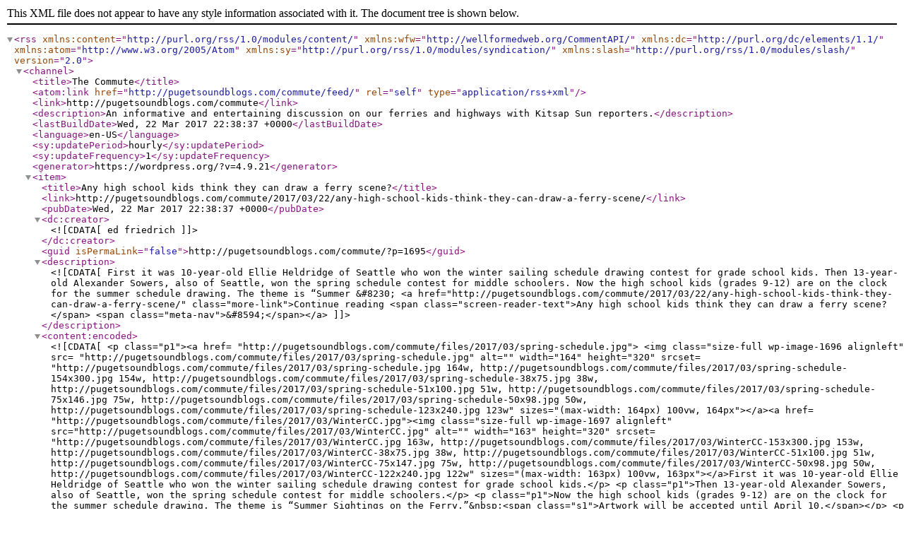

--- FILE ---
content_type: text/xml; charset=utf-8
request_url: http://feeds.feedburner.com/KitsapCommute
body_size: 15499
content:
<?xml version="1.0" encoding="UTF-8"?><rss version="2.0"
	xmlns:content="http://purl.org/rss/1.0/modules/content/"
	xmlns:wfw="http://wellformedweb.org/CommentAPI/"
	xmlns:dc="http://purl.org/dc/elements/1.1/"
	xmlns:atom="http://www.w3.org/2005/Atom"
	xmlns:sy="http://purl.org/rss/1.0/modules/syndication/"
	xmlns:slash="http://purl.org/rss/1.0/modules/slash/"
	>

<channel>
	<title>The Commute</title>
	<atom:link href="http://pugetsoundblogs.com/commute/feed/" rel="self" type="application/rss+xml" />
	<link>http://pugetsoundblogs.com/commute</link>
	<description>An informative and entertaining discussion on our ferries and highways with Kitsap Sun reporters.</description>
	<lastBuildDate>Wed, 22 Mar 2017 22:38:37 +0000</lastBuildDate>
	<language>en-US</language>
	<sy:updatePeriod>hourly</sy:updatePeriod>
	<sy:updateFrequency>1</sy:updateFrequency>
	<generator>https://wordpress.org/?v=4.9.21</generator>
	<item>
		<title>Any high school kids think they can draw a ferry scene?</title>
		<link>http://pugetsoundblogs.com/commute/2017/03/22/any-high-school-kids-think-they-can-draw-a-ferry-scene/</link>
		<pubDate>Wed, 22 Mar 2017 22:38:37 +0000</pubDate>
		<dc:creator><![CDATA[ed friedrich]]></dc:creator>
		
		<guid isPermaLink="false">http://pugetsoundblogs.com/commute/?p=1695</guid>
		<description><![CDATA[First it was 10-year-old Ellie Heldridge of Seattle who won the winter sailing schedule drawing contest for grade school kids. Then 13-year-old Alexander Sowers, also of Seattle, won the spring schedule contest for middle schoolers. Now the high school kids (grades 9-12) are on the clock for the summer schedule drawing. The theme is “Summer &#8230; <a href="http://pugetsoundblogs.com/commute/2017/03/22/any-high-school-kids-think-they-can-draw-a-ferry-scene/" class="more-link">Continue reading <span class="screen-reader-text">Any high school kids think they can draw a ferry scene?</span> <span class="meta-nav">&#8594;</span></a>]]></description>
				<content:encoded><![CDATA[<p class="p1"><a href=
"http://pugetsoundblogs.com/commute/files/2017/03/spring-schedule.jpg">
<img class="size-full wp-image-1696 alignleft" src=
"http://pugetsoundblogs.com/commute/files/2017/03/spring-schedule.jpg"
alt="" width="164" height="320" srcset=
"http://pugetsoundblogs.com/commute/files/2017/03/spring-schedule.jpg 164w, http://pugetsoundblogs.com/commute/files/2017/03/spring-schedule-154x300.jpg 154w, http://pugetsoundblogs.com/commute/files/2017/03/spring-schedule-38x75.jpg 38w, http://pugetsoundblogs.com/commute/files/2017/03/spring-schedule-51x100.jpg 51w, http://pugetsoundblogs.com/commute/files/2017/03/spring-schedule-75x146.jpg 75w, http://pugetsoundblogs.com/commute/files/2017/03/spring-schedule-50x98.jpg 50w, http://pugetsoundblogs.com/commute/files/2017/03/spring-schedule-123x240.jpg 123w"
sizes="(max-width: 164px) 100vw, 164px"></a><a href=
"http://pugetsoundblogs.com/commute/files/2017/03/WinterCC.jpg"><img class="size-full wp-image-1697 alignleft"
src="http://pugetsoundblogs.com/commute/files/2017/03/WinterCC.jpg"
alt="" width="163" height="320" srcset=
"http://pugetsoundblogs.com/commute/files/2017/03/WinterCC.jpg 163w, http://pugetsoundblogs.com/commute/files/2017/03/WinterCC-153x300.jpg 153w, http://pugetsoundblogs.com/commute/files/2017/03/WinterCC-38x75.jpg 38w, http://pugetsoundblogs.com/commute/files/2017/03/WinterCC-51x100.jpg 51w, http://pugetsoundblogs.com/commute/files/2017/03/WinterCC-75x147.jpg 75w, http://pugetsoundblogs.com/commute/files/2017/03/WinterCC-50x98.jpg 50w, http://pugetsoundblogs.com/commute/files/2017/03/WinterCC-122x240.jpg 122w"
sizes="(max-width: 163px) 100vw, 163px"></a>First it was
10-year-old Ellie Heldridge of Seattle who won the winter sailing
schedule drawing contest for grade school kids.</p>
<p class="p1">Then 13-year-old Alexander Sowers, also of Seattle,
won the spring schedule contest for middle schoolers.</p>
<p class="p1">Now the high school kids (grades 9-12) are on the
clock for the summer schedule drawing. The theme is “Summer
Sightings on the Ferry.”&nbsp;<span class="s1">Artwork will be
accepted until April 10.</span></p>
<p class="p1"><span class="s1">The winning drawing&nbsp;will be
featured on the cover of more&nbsp;985,000 summer schedules,
distributed aboard &nbsp;22 ferries, 10 terminals and throughout
ferry communities. The winner and five finalists will also be
featured on the <a href=
"http://www.wsdot.wa.gov/ferries/"><span class="s2">WSF
website</span></a>, <a href=
"https://twitter.com/wsferries"><span class="s2">WSF
Twitter</span></a> and in the <a href=
"http://www.wsdot.wa.gov/ferries/weekly/"><span class="s2">WSF
Weekly Update</span></a> newsletter.</span></p>
<p class="p3"><span class="s1">This will be</span><span class=
"s1">&nbsp;the first contest to allow computer graphic design in
addition to those produced by hand.</span></p>
<p class="p3"><span class="s1">Artwork will be accepted online via
<a href=
"http://www.surveymonkey.com/r/WSFSummerCoverContest"><span class=
"s2">Survey Monkey</span></a> or mail through April 10. A complete
list of submission requirements can be found on the <a href=
"http://wsdotblog.blogspot.com/2017/03/washington-state-ferries-summer.html">
<span class="s2">WSDOT blog</span></a>.</span></p>
<p class="p3">West Sound is the ferry capital of the world. Quit
letting those Seattle kids win.</p>
<p class="p3"></p>
<div class="tweetthis" style="text-align:left;">
<p><a class="tt" href=
"http://twitter.com/intent/tweet?text=Any+high+school+kids+think+they+can+draw+a+ferry+scene%3F+http%3A%2F%2Ftinyurl.com%2Fmooehes"
title="Post to Twitter"><img class="nothumb" src=
"http://pugetsoundblogs.com/commute/wp-content/plugins/tweet-this/icons/en/twitter/tt-twitter.png"
alt="Post to Twitter"></a> <a class="tt" href=
"http://twitter.com/intent/tweet?text=Any+high+school+kids+think+they+can+draw+a+ferry+scene%3F+http%3A%2F%2Ftinyurl.com%2Fmooehes"
title="Post to Twitter">Tweet This Post</a></p>
</div>
]]></content:encoded>
			</item>
		<item>
		<title>Comments illustrate difficulties in fixing triangle ferry route</title>
		<link>http://pugetsoundblogs.com/commute/2016/11/17/comments-illustrate-difficulties-in-fixing-triangle-ferry-route/</link>
		<comments>http://pugetsoundblogs.com/commute/2016/11/17/comments-illustrate-difficulties-in-fixing-triangle-ferry-route/#comments</comments>
		<pubDate>Thu, 17 Nov 2016 17:12:36 +0000</pubDate>
		<dc:creator><![CDATA[ed friedrich]]></dc:creator>
		
		<guid isPermaLink="false">http://pugetsoundblogs.com/commute/?p=1691</guid>
		<description><![CDATA[I don’t envy those who’ll be trying to fix the triangle ferry route. The solution probably requires cutting sailings so boats have time to load and still keep the schedule. Riders from Vashon Island and Southworth don’t want less service. They want more, especially more direct runs, at the expense of each other. Meanwhile, the &#8230; <a href="http://pugetsoundblogs.com/commute/2016/11/17/comments-illustrate-difficulties-in-fixing-triangle-ferry-route/" class="more-link">Continue reading <span class="screen-reader-text">Comments illustrate difficulties in fixing triangle ferry route</span> <span class="meta-nav">&#8594;</span></a>]]></description>
				<content:encoded><![CDATA[<p><a href=
"http://pugetsoundblogs.com/commute/files/2016/11/issaquah.jpg"><img class="aligncenter wp-image-1692"
src="http://pugetsoundblogs.com/commute/files/2016/11/issaquah.jpg"
alt="issaquah" width="281" height="202" srcset=
"http://pugetsoundblogs.com/commute/files/2016/11/issaquah.jpg 300w, http://pugetsoundblogs.com/commute/files/2016/11/issaquah-75x54.jpg 75w, http://pugetsoundblogs.com/commute/files/2016/11/issaquah-100x72.jpg 100w, http://pugetsoundblogs.com/commute/files/2016/11/issaquah-50x36.jpg 50w, http://pugetsoundblogs.com/commute/files/2016/11/issaquah-200x144.jpg 200w"
sizes="(max-width: 281px) 100vw, 281px"></a></p>
<p>I don’t envy those who’ll be trying to fix the triangle ferry
route.</p>
<p>The solution probably requires cutting sailings so boats have
time to load and still keep the schedule. Riders from Vashon Island
and Southworth don’t want less service. They want more, especially
more direct runs, at the expense of each other.</p>
<p>Meanwhile, the Fauntleroy community doesn’t want anything to do
with either of them. It would prefer that the ferry dock just go
away. I’d probably feel the same way too if I was in their shoes,
though the dock has been there probably longer than most of them
have.</p>
<p>Ferry traffic creates a freeway through their neighborhood. They
especially hate the motorcycles that get off the boats first,
roaring down Fauntleroy Way early in the morning.</p>
<p>Washington State Ferry officials held “listening” meetings in
Southworth, Vashon and Fauntleroy two weeks ago, writing down all
of the public comments. WSF director Lynne Griffith and members of
her executive team heard from more than 120 people and captured
more than 400 comments.</p>
<p>They’re assembling a community task force to review the comments
and other data to identify “quick wins” that could improve service
by summer, and exploring longer-term solutions.</p>
<p>Fauntleroy residents rarely use the route, but suffer its
consequences. Many of their comments suggested that it operate out
of Colman Dock in downtown Seattle instead of in West Seattle.
There’s an extra slip at Colman, but the dock is being rebuilt to
strengthen it against earthquakes over the next five years.
Construction will cause a frequent loss of one of the three slips
and a reduction in vehicle holding capacity.</p>
<p>When WSF last proposed diverting Southworth ferries to downtown
in 2006, the city of Seattle said it didn’t want any more cars
brought into downtown, said WSF planning director Ray Deardorf.</p>
<p>And, what about the riders who aren’t headed downtown, who work
south of there. This isn’t the first time the downtown vs. West
Seattle question has been batted around.<br>
An origin and destination study in 2013 showed 53 percent of
Southworth travelers wound up south of the West Seattle Bridge and
47 percent went north. From Vashon, it was 59 and 41,
respectively.</p>
<p>Fauntleroy commenters didn’t have much good to say about the
route. Ferry riders clog up streets, throw cigarette butts all
over, their big trucks shake houses.</p>
<p>“Remember that Fauntleroy is a residential neighborhood,” one
read. “Most cars head to downtown/East side. They do not stop/shop
or provide any value to West Seattle. They jam up the bridge for
West Seattle residents.”</p>
<p>The destination study actually showed 18.8 percent of Southworth
riders and 12.2 percent of those from Vashon are bound for West
Seattle, nearly as many as are going downtown.</p>
<p>At the other extreme, Vashon and Southworth riders proposed that
the state buy properties near the Fauntleroy dock, by eminent
domain if necessary, so parking and staging areas can be enlarged.
They call for more lanes and a second slip. One of the biggest
issues is loading there. There’s not enough space to sort vehicles
for two destinations, plus deal with pre-paid tickets and those who
are buying at the booth.</p>
<p>Vashon and Southworth want more sailings, particularly more
direct ones to or from Fauntleroy that they don’t have to share.
There’s not much room to squeeze more trips into the schedule.
Whatever one community gains would be at the expense of the other,
a source of division for decades.</p>
<p>“Vashon gets 3 times service to Southworth and pay LESS,” wrote
a Southworth rider.</p>
<p>“Eliminate the SW run!!!” said a Vashon resident.</p>
<p>“Vashon is an island, Southworth is not and ok with eliminating
SW service,” said another.</p>
<p>Based on historical use, Vashon has received 65 to 70 percent of
car spaces and Southworth 30 to 35 percent, Deardorf said. In 2015,
Vashon had 67.7 percent of the traffic and Southworth 32.3
percent.</p>
<p>The most heated debate continues to be whether to fill up the
boats at the expense of being late or having to cut sailings versus
leaving on time.</p>
<p>“Never sail without loading those who arrived in line before the
boat arrived!”</p>
<p>“Make it a priority to leave with full boats even if running
late.”</p>
<p>The ferries system is more concerned with on-time performance
because that is among performance measures it’s required to send to
the Legislature.</p>
<p>I cherry-picked comments from the hundreds submitted to
illustrate a point that this is no easy fix. There were many good
suggestions, particularly about loading boats at Fauntleroy. That
seems to be Job One, and one they can work together on because it
should benefit everyone.</p>
<div class="tweetthis" style="text-align:left;">
<p><a class="tt" href=
"http://twitter.com/intent/tweet?text=Comments+illustrate+difficulties+in+fixing+triangle+ferry+route+http%3A%2F%2Ftinyurl.com%2Fjmbw7am"
title="Post to Twitter"><img class="nothumb" src=
"http://pugetsoundblogs.com/commute/wp-content/plugins/tweet-this/icons/en/twitter/tt-twitter.png"
alt="Post to Twitter"></a> <a class="tt" href=
"http://twitter.com/intent/tweet?text=Comments+illustrate+difficulties+in+fixing+triangle+ferry+route+http%3A%2F%2Ftinyurl.com%2Fjmbw7am"
title="Post to Twitter">Tweet This Post</a></p>
</div>
]]></content:encoded>
			<wfw:commentRss>http://pugetsoundblogs.com/commute/2016/11/17/comments-illustrate-difficulties-in-fixing-triangle-ferry-route/feed/</wfw:commentRss>
		<slash:comments>2</slash:comments>
		</item>
		<item>
		<title>Ferry system launches student drawing contest</title>
		<link>http://pugetsoundblogs.com/commute/2016/09/20/ferry-system-launches-student-drawing-contest/</link>
		<pubDate>Tue, 20 Sep 2016 19:15:12 +0000</pubDate>
		<dc:creator><![CDATA[ed friedrich]]></dc:creator>
		
		<guid isPermaLink="false">http://pugetsoundblogs.com/commute/?p=1686</guid>
		<description><![CDATA[&#160; In recognition of the school year beginning, Washington State Ferries is holding its first-ever drawing contest. The topic is what winter on the water means to me. Students from kindergarten through fifth grade can participate. Drawings will be accepted via email or snail mail through Oct. 14. The winning drawing will be featured on &#8230; <a href="http://pugetsoundblogs.com/commute/2016/09/20/ferry-system-launches-student-drawing-contest/" class="more-link">Continue reading <span class="screen-reader-text">Ferry system launches student drawing contest</span> <span class="meta-nav">&#8594;</span></a>]]></description>
				<content:encoded><![CDATA[<p>&nbsp;</p>
<figure id="attachment_1688" style="width: 2000px" class=
"wp-caption aligncenter"><a href=
"http://pugetsoundblogs.com/commute/files/2016/09/0318_KSLO_Tacoma.jpg">
<img class="size-full wp-image-1688" src=
"http://pugetsoundblogs.com/commute/files/2016/09/0318_KSLO_Tacoma.jpg"
alt=
"The Washington State ferry Tacoma sits a Colman Dock in Seattle. The ferry is undergoing testing. LARRY STEAGALL / KITSPA SUN"
width="2000" height="1206" srcset=
"http://pugetsoundblogs.com/commute/files/2016/09/0318_KSLO_Tacoma.jpg 2000w, http://pugetsoundblogs.com/commute/files/2016/09/0318_KSLO_Tacoma-300x181.jpg 300w, http://pugetsoundblogs.com/commute/files/2016/09/0318_KSLO_Tacoma-768x463.jpg 768w, http://pugetsoundblogs.com/commute/files/2016/09/0318_KSLO_Tacoma-1024x617.jpg 1024w, http://pugetsoundblogs.com/commute/files/2016/09/0318_KSLO_Tacoma-75x45.jpg 75w, http://pugetsoundblogs.com/commute/files/2016/09/0318_KSLO_Tacoma-100x60.jpg 100w, http://pugetsoundblogs.com/commute/files/2016/09/0318_KSLO_Tacoma-50x30.jpg 50w, http://pugetsoundblogs.com/commute/files/2016/09/0318_KSLO_Tacoma-200x121.jpg 200w"
sizes="(max-width: 2000px) 100vw, 2000px"></a>
<figcaption class="wp-caption-text">The Washington state ferry
Tacoma sits at Colman Dock in Seattle. LARRY STEAGALL / KITSAP
SUN</figcaption>
</figure>
<p>In recognition of the school year beginning, Washington State
Ferries is holding its first-ever drawing contest. The topic is
what winter on the water means to me.</p>
<p>Students from kindergarten through fifth grade can participate.
Drawings will be accepted via email or snail mail through Oct. 14.
The winning drawing will be featured on the cover of 400,000 winter
2017 sailing schedules.</p>
<p>“Our ferry system is an iconic part of our state, and carries
thousands of students to and from school each day and on various
school trips,” said WSF director Lynne Griffith. “We love being the
state’s only green and white school bus, and want to ask young
Washingtonians to submit drawings celebrating their ferry
system.”</p>
<p>Besides the winner, five finalists will be selected and featured
on the WSF website, on Twitter and in the WSF Weekly Update
newsletter.</p>
<p>Submission requirements can be found at
http://wsdotblog.blogspot.com/2016/09/washington-state-ferries-back-to-school.html.</p>
<div class="tweetthis" style="text-align:left;">
<p><a class="tt" href=
"http://twitter.com/intent/tweet?text=Ferry+system+launches+student+drawing+contest+http%3A%2F%2Ftinyurl.com%2Fhht3n2g"
title="Post to Twitter"><img class="nothumb" src=
"http://pugetsoundblogs.com/commute/wp-content/plugins/tweet-this/icons/en/twitter/tt-twitter.png"
alt="Post to Twitter"></a> <a class="tt" href=
"http://twitter.com/intent/tweet?text=Ferry+system+launches+student+drawing+contest+http%3A%2F%2Ftinyurl.com%2Fhht3n2g"
title="Post to Twitter">Tweet This Post</a></p>
</div>
]]></content:encoded>
			</item>
		<item>
		<title>Labor Day Weekend ferries will be hopping</title>
		<link>http://pugetsoundblogs.com/commute/2016/08/31/labor-day-weekend-ferries-will-be-hopping/</link>
		<pubDate>Wed, 31 Aug 2016 20:20:53 +0000</pubDate>
		<dc:creator><![CDATA[ed friedrich]]></dc:creator>
		
		<guid isPermaLink="false">http://pugetsoundblogs.com/commute/?p=1683</guid>
		<description><![CDATA[Summer is going out with a bang — and backup — on Washington State Ferries. The boats, which since June have been carrying about 80,000 people a day, are expected to have an extra 10,000 hop aboard over the Labor Day Weekend. Those who must travel at a certain time, in a car, can expect &#8230; <a href="http://pugetsoundblogs.com/commute/2016/08/31/labor-day-weekend-ferries-will-be-hopping/" class="more-link">Continue reading <span class="screen-reader-text">Labor Day Weekend ferries will be hopping</span> <span class="meta-nav">&#8594;</span></a>]]></description>
				<content:encoded><![CDATA[<p><a href=
"http://pugetsoundblogs.com/commute/files/2014/05/0527_KSLO_Tokitae.jpg">
<img class="aligncenter size-full wp-image-1399" src=
"http://pugetsoundblogs.com/commute/files/2014/05/0527_KSLO_Tokitae.jpg"
alt="0527_KSLO_Tokitae" width="2046" height="1200" srcset=
"http://pugetsoundblogs.com/commute/files/2014/05/0527_KSLO_Tokitae.jpg 2046w, http://pugetsoundblogs.com/commute/files/2014/05/0527_KSLO_Tokitae-300x175.jpg 300w, http://pugetsoundblogs.com/commute/files/2014/05/0527_KSLO_Tokitae-1024x600.jpg 1024w"
sizes="(max-width: 2046px) 100vw, 2046px"></a>Summer is going out
with a bang — and backup — on Washington State Ferries. The boats,
which since June have been carrying about 80,000 people a day, are
expected to have an extra 10,000 hop aboard over the Labor Day
Weekend.</p>
<p>Those who must travel at a certain time, in a car, can expect to
wait one, two or even three hours. I’ve never seen a four-hour
wait. Who would do that. But then I’d never seen three hours until
this year.</p>
<p>It’ll be much easier if you can walk on and/or travel when
everybody else isn’t. There’s almost always room for foot traffic,
unless you’re coming home from a Thursday night Seahawks game.</p>
<p>The Department of Transportation also offers a few tools that
can help. If your last hurrah is taking you to the San Juans or
Whidbey Island, <a href=
"https://secureapps.wsdot.wa.gov/Ferries/Reservations/Vehicle/default.aspx">
reservations</a> are available.&nbsp; Only 10 percent of spaces are
available for standby customers, so it’s about the only way to go
on weekends, especially 3-dayers.</p>
<p><a href=
"http://www.wsdot.wa.gov/ferries/vesselwatch/Terminals.aspx?CFID=36651833&amp;CFTOKEN=15884546">
Terminal cameras</a> will show just how the docks and beyond are
filling up. You can sign up for <a href=
"https://secure1.wsdot.wa.gov/ferries/account/index.cfm?type=Alerts.">
email alerts</a> that tell when a boat’s running late and how long
the wait is. That information also is provided on <a href=
"https://twitter.com/wsferries/">Twitter.</a> The summer sailing
<a href=
"http://www.wsdot.com/ferries/schedule/Default.aspx?_ga=1.1562673.1454270173.1398450555">
schedule</a> shows the best times to travel.</p>
<p>Traffic is approaching levels not seen in a dozen years, when
tickets cost half as much. The system carried more than 7.4 million
people this summer from June to late August. The Seattle-Bainbridge
route was the busiest, moving more than 1.9 million passengers,
followed by Edmonds-Kingston at more than 1.2 million.</p>
<div class="tweetthis" style="text-align:left;">
<p><a class="tt" href=
"http://twitter.com/intent/tweet?text=Labor+Day+Weekend+ferries+will+be+hopping+http%3A%2F%2Ftinyurl.com%2Fh796ws8"
title="Post to Twitter"><img class="nothumb" src=
"http://pugetsoundblogs.com/commute/wp-content/plugins/tweet-this/icons/en/twitter/tt-twitter.png"
alt="Post to Twitter"></a> <a class="tt" href=
"http://twitter.com/intent/tweet?text=Labor+Day+Weekend+ferries+will+be+hopping+http%3A%2F%2Ftinyurl.com%2Fh796ws8"
title="Post to Twitter">Tweet This Post</a></p>
</div>
]]></content:encoded>
			</item>
		<item>
		<title>Ferry ridership up, but what if there hadn&#8217;t been fare increases</title>
		<link>http://pugetsoundblogs.com/commute/2016/07/28/ferry-ridership-up-but-what-if-there-hadnt-been-fare-increases/</link>
		<comments>http://pugetsoundblogs.com/commute/2016/07/28/ferry-ridership-up-but-what-if-there-hadnt-been-fare-increases/#comments</comments>
		<pubDate>Thu, 28 Jul 2016 17:26:05 +0000</pubDate>
		<dc:creator><![CDATA[ed friedrich]]></dc:creator>
		
		<guid isPermaLink="false">http://pugetsoundblogs.com/commute/?p=1680</guid>
		<description><![CDATA[Ferry ridership continues to grow, though not at the pace of a year ago. During the past quarter ending June 30, Washington State Ferries carried 1.4 percent more people than in the same period last year. Passengers were up 1.9 percent jump, drivers just 0.8 percent. Planner Ray Deardorf in January predicted, based on traffic &#8230; <a href="http://pugetsoundblogs.com/commute/2016/07/28/ferry-ridership-up-but-what-if-there-hadnt-been-fare-increases/" class="more-link">Continue reading <span class="screen-reader-text">Ferry ridership up, but what if there hadn&#8217;t been fare increases</span> <span class="meta-nav">&#8594;</span></a>]]></description>
				<content:encoded><![CDATA[<p><a href=
"http://pugetsoundblogs.com/commute/files/2015/08/0622_KSLO_Ferry.jpg">
<img class="size-full wp-image-1575" src=
"http://pugetsoundblogs.com/commute/files/2015/08/0622_KSLO_Ferry.jpg"
alt=
"Larry Steagall / Kitsap Sun Lots of big boats, including two ferries and a cruise ship, accent the Seattle scene this weekend under bright skies. Expect more picturesque days this week as forecasts call for sunny skies and highs in the 70s."
width="2000" height="1204" srcset=
"http://pugetsoundblogs.com/commute/files/2015/08/0622_KSLO_Ferry.jpg 2000w, http://pugetsoundblogs.com/commute/files/2015/08/0622_KSLO_Ferry-300x181.jpg 300w, http://pugetsoundblogs.com/commute/files/2015/08/0622_KSLO_Ferry-1024x616.jpg 1024w, http://pugetsoundblogs.com/commute/files/2015/08/0622_KSLO_Ferry-75x45.jpg 75w, http://pugetsoundblogs.com/commute/files/2015/08/0622_KSLO_Ferry-100x60.jpg 100w, http://pugetsoundblogs.com/commute/files/2015/08/0622_KSLO_Ferry-50x30.jpg 50w"
sizes="(max-width: 2000px) 100vw, 2000px"></a></p>
<p>Ferry ridership continues to grow, though not at the pace of a
year ago.</p>
<p>During the past quarter ending June 30, Washington State Ferries
carried 1.4 percent more people than in the same period last year.
Passengers were up 1.9 percent jump, drivers just 0.8 percent.</p>
<p>Planner Ray Deardorf in January predicted, based on traffic
forecasts, that the boats would tail off from their 2.9 percent
jump in 2015. He expected growth of 0.5 to 1 percent per year.</p>
<p>“I’m certainly not disappointed in a 1.4 percent increase,” he
said, “especially looking back a few years when we were seeing
declining riders.”</p>
<p>They lost riders because they cranked up ticket prices, some
years by 20 percent, after losing a major revenue source — license
tabs — in 2000. After fare increases stabilized at about 2.5
percent a year, ridership hit bottom in 2012 and has climbed the
past three years.</p>
<p>How far can it go?</p>
<p>We’re 3 million away from the peak of 26.8 million in 1999. That
should be reachable. The population has boomed since then. Eight
new boats have replaced smaller ones, or will in the near future.
There’s room on the ferries, though you wouldn’t know it at
Kingston on a Sunday afternoon. Three-hour waits are not uncommon.
People actually sit in their cars on the side of the highway for
three hours.</p>
<p>There’s a huge westward flush on Friday, a back flow east on
Sunday. Boats are packed with workers an hour or two each weekday
morning and evening, but most of the time there’s space. It’s just
that most people have inflexible schedules that are pretty similar.
It’d be nice if the crowds could be spread out, or have more
sailings during peak times and fewer when it’s not busy. That would
probably require peak-time pricing, or more boats, bigger docks and
a lot more money.</p>
<p>I don’t foresee those busy times changing. You avoid them when
possible, otherwise that’s just part of riding the ferries.</p>
<p>Before the whole funding mess started, ferry trips were the best
deal going. Now the pendulum has swung too far the other way.</p>
<p>In 1999, a round-trip passenger ticket cost $1.85.
Car-and-driver fare was $6.50 each way. If accounting just for
inflation, those prices would be $2.59 and $9.10 today. That
doesn’t even seem possible. I wonder what ridership would be at
those prices. Instead, after a decade of exaggerated fare hikes,
they’re $8.20 and $14.60 (we won’t count the peak-season
surcharge). Four bucks each way to walk on still seems reasonable.
Taking a car is getting to expensive for many people.</p>
<p>Ticket revenue paid for about 60 percent of operating costs back
when prices were so low. Now it’s at about 73 percent.</p>
<p>I’ve heard people say if tickets cost less, more people would
ride and they’d make more money. It doesn’t work that way. Yes,
fare hikes do cost them riders, but not enough so they don’t pay
off. They would make no sense otherwise. There does come a point
where prices are so high that they lose so many riders that they
begin losing money, but it’s out there a ways.</p>
<p>Back to the quarterly numbers, locally, Bremerton (-4.3
percent), Bainbridge Island (-1.9 percent) and Southworth (-1.5
percent) all lost vehicle traffic compared to last year. Only
Kingston, at 0.7 percent, grew. Part of the reason could be the
disaster of trying to drive near Seattle’s Colman Dock.</p>
<p>WSF’s Deardorf also noted the numbers might indicate a
decade-long decline of commuters might be bottoming out.</p>
<p>RIDERS SINCE LOSS OF MVET<br>
1999 — 26,821,231<br>
2000 — 26,701,706 (-0.4%)<br>
2001 — 26,109,530 (-2.2%)<br>
2002 — 25,141,467 (-3.7%)<br>
2003 — 24,376,276 (-3.0%)<br>
2004 — 24,092,336 (-1.2%)<br>
2005 — 23,817,366 (-1.1%)<br>
2006 — 23,937,546 (0.5%)<br>
2007 — 23,709,097 (-1.2%)<br>
2008 — 22,732,794 (-4.1%)<br>
2009 — 22,737,710 (0.0%)<br>
2010 — 22,451,404 (-1.3%)<br>
2011 — 22.230,041 (-1.2%)<br>
2012 — 22,201,496 (-0.1%)<br>
2013 — 22,537,029 (1.5%)<br>
2014 — 23,193,660 (2.7%)<br>
2015 — 23,882,327 (2.9%)</p>
<div class="tweetthis" style="text-align:left;">
<p><a class="tt" href=
"http://twitter.com/intent/tweet?text=Ferry+ridership+up%2C+but+what+if+there+hadn%E2%80%99t+been+fare+increases+http%3A%2F%2Ftinyurl.com%2Fjlb42ag"
title="Post to Twitter"><img class="nothumb" src=
"http://pugetsoundblogs.com/commute/wp-content/plugins/tweet-this/icons/en/twitter/tt-twitter.png"
alt="Post to Twitter"></a> <a class="tt" href=
"http://twitter.com/intent/tweet?text=Ferry+ridership+up%2C+but+what+if+there+hadn%E2%80%99t+been+fare+increases+http%3A%2F%2Ftinyurl.com%2Fjlb42ag"
title="Post to Twitter">Tweet This Post</a></p>
</div>
]]></content:encoded>
			<wfw:commentRss>http://pugetsoundblogs.com/commute/2016/07/28/ferry-ridership-up-but-what-if-there-hadnt-been-fare-increases/feed/</wfw:commentRss>
		<slash:comments>7</slash:comments>
		</item>
		<item>
		<title>&#8216;SK Rides&#8217; bus service becoming more useful</title>
		<link>http://pugetsoundblogs.com/commute/2016/07/07/sk-rides-bus-service-becoming-more-useful/</link>
		<pubDate>Thu, 07 Jul 2016 21:01:28 +0000</pubDate>
		<dc:creator><![CDATA[ed friedrich]]></dc:creator>
		
		<guid isPermaLink="false">http://pugetsoundblogs.com/commute/?p=1677</guid>
		<description><![CDATA[Kitsap Transit continues to refine its SK Rides service to address riders’ requests. The service, which enables residents in the Old Clifton Road area to reserve trips with their phones or tablets, will begin offering rides to the Port Orchard passenger ferry on Monday. Residents suggested trips to the 6:30 a.m. boat to get them &#8230; <a href="http://pugetsoundblogs.com/commute/2016/07/07/sk-rides-bus-service-becoming-more-useful/" class="more-link">Continue reading <span class="screen-reader-text">&#8216;SK Rides&#8217; bus service becoming more useful</span> <span class="meta-nav">&#8594;</span></a>]]></description>
				<content:encoded><![CDATA[<p>Kitsap Transit continues to refine its <a href=
"http://www.kitsaptransit.com/service/routed-buses/sk-ride">SK
Rides</a> service to address riders’ requests.</p>
<p>The service, which enables residents in the Old Clifton Road
area to reserve trips with their phones or tablets, will begin
offering rides to the Port Orchard passenger ferry on Monday.</p>
<p>Residents suggested trips to the 6:30 a.m. boat to get them to
work in Bremerton. The agency responded by bumping back SK Ride’s
start time from 6:30 a.m. to 5:45 a.m. and offering direct rides to
the dock until 8 a.m., said spokesman Sanjay Bhatt.</p>
<p>Three months ago, the agency added direct trips to the Sedgwick
76 gas station, where riders can meet the Bremerton-Kitsap
Airporter, followed a month later with a stop at the Sedgwick Fred
Meyer store, where they can transfer to the No. 8 Bethel route,
Bhatt said.</p>
<p>The bus already connected to the No. 4 Tremont route at Harrison
Medical Center or Old Clifton Road, and to the No. 5 Sidney route
at Sedgwick Albertsons or Cedar Heights Junior High. It also serves
Bremerton National Airport and Olympic View Industrial Center.<br>
Trips must begin and end in the service area, which centers around
McCormick Woods, Sunnyslope, The Ridge and McCormick Meadows.</p>
<p>Ridership has grown from 20 in November, when it was introduced,
to 147 as destinations expanded and people became aware of it. When
the bus isn’t booked, it pulls double duty running Access
service.</p>
<p>It’s Kitsap Transit’s first route to offer Uber-like digital
reservations. Riders download the TapRide application, select
“Kitsap” and register their phone number. Then they’re able to
click on a map where they want to be picked up and dropped of. The
driver, who’s following along on a monitor in the bus, responds
with an estimated pickup time. The cost is $2 full fare and $1 for
seniors, youths and disabled people.</p>
<p>It’s easy to use, said Roger Gay, who attends transit board
meetings and often asks for updates on SK Ride. He was picked up at
the airport and delivered to the Sedgwick Albertson, where he
hopped a routed bus to the foot ferry. He believes it should be
much more popular.</p>
<p>“It works. It’s a nice system,” he said. “It’s just that not
that many people are aware that it is available and that easy.</p>
<p>“To have bus service 24/7, seven days a week, throughout the
county would be impossible. It’s too expensive. But having
something like this for rural areas is going to be one of the best
ways to go, and something the county really needs.”</p>
<p>Transit officials devised similar hybrid services on Bainbridge
Island and in Pouslbo.</p>
<div class="tweetthis" style="text-align:left;">
<p><a class="tt" href=
"http://twitter.com/intent/tweet?text=%E2%80%98SK+Rides%E2%80%99+bus+service+becoming+more+useful+http%3A%2F%2Ftinyurl.com%2Fjy9lrnf"
title="Post to Twitter"><img class="nothumb" src=
"http://pugetsoundblogs.com/commute/wp-content/plugins/tweet-this/icons/en/twitter/tt-twitter.png"
alt="Post to Twitter"></a> <a class="tt" href=
"http://twitter.com/intent/tweet?text=%E2%80%98SK+Rides%E2%80%99+bus+service+becoming+more+useful+http%3A%2F%2Ftinyurl.com%2Fjy9lrnf"
title="Post to Twitter">Tweet This Post</a></p>
</div>
]]></content:encoded>
			</item>
		<item>
		<title>New takeaways from cross-Sound ferry materials</title>
		<link>http://pugetsoundblogs.com/commute/2016/06/28/new-takeaways-from-cross-sound-ferry-materials/</link>
		<comments>http://pugetsoundblogs.com/commute/2016/06/28/new-takeaways-from-cross-sound-ferry-materials/#comments</comments>
		<pubDate>Tue, 28 Jun 2016 22:50:27 +0000</pubDate>
		<dc:creator><![CDATA[ed friedrich]]></dc:creator>
		
		<guid isPermaLink="false">http://pugetsoundblogs.com/commute/?p=1673</guid>
		<description><![CDATA[With a vote coming up in four months, Kitsap Transit is distilling its cross-Sound ferry proposal into digestible morsels. It added a colorful, easy-to-understand fact sheet, PowerPoint presentation and posters to its project page. The full plan is there, too, for the ambitious. I’ve written so much about the proposal, I’ll spare you a repeat. &#8230; <a href="http://pugetsoundblogs.com/commute/2016/06/28/new-takeaways-from-cross-sound-ferry-materials/" class="more-link">Continue reading <span class="screen-reader-text">New takeaways from cross-Sound ferry materials</span> <span class="meta-nav">&#8594;</span></a>]]></description>
				<content:encoded><![CDATA[<p><a href=
"http://pugetsoundblogs.com/commute/files/2015/02/rp1.jpg"><img class="aligncenter size-full wp-image-1494"
src="http://pugetsoundblogs.com/commute/files/2015/02/rp1.jpg" alt=
"rp1" width="607" height="303" srcset=
"http://pugetsoundblogs.com/commute/files/2015/02/rp1.jpg 607w, http://pugetsoundblogs.com/commute/files/2015/02/rp1-300x150.jpg 300w, http://pugetsoundblogs.com/commute/files/2015/02/rp1-75x37.jpg 75w, http://pugetsoundblogs.com/commute/files/2015/02/rp1-100x50.jpg 100w, http://pugetsoundblogs.com/commute/files/2015/02/rp1-50x25.jpg 50w"
sizes="(max-width: 607px) 100vw, 607px"></a></p>
<p>With a vote coming up in four months, Kitsap Transit is
distilling its cross-Sound ferry proposal into digestible
morsels.</p>
<p>It added a colorful, easy-to-understand fact sheet, PowerPoint
presentation and posters to its project <a href=
"http://www.kitsaptransit.com/agency-information/planning/passenger-only-ferry-business-plan">
page</a>. The full plan is there, too, for the ambitious.</p>
<p>I’ve written so much about the proposal, I’ll spare you a
repeat. But I discovered some interesting nuggets among the new
material.</p>
<p>Did you know, for example, that more Kitsap residents work in
Seattle than in Bremerton? In 2014, according to the U.S. Census
Bureau and Bureau of Labor Statistics, 14,088 (16.6 percent) were
employed in the Emerald City and 10,576 (12.5 percent) in the Navy
town. Ten years ago it was flipped, with 16.6 percent working in
Bremerton and 13.9 percent in Seattle.</p>
<p>The numbers don’t include armed service members, but do account
for Puget Sound Naval Shipyard workers. The facility’s ranks spiked
from 10,898 in 2014 to 13,266 today, which could push Bremerton
back past Seattle in total workers. The point remains that tons of
people — 51 percent — travel outside of the county for work. And
the percentage is likely to grow. According to the Puget Sound
Regional Council, Kitsap will gain more than 50,000 residents by
2025, but only 20,000 jobs.</p>
<p>Transit, of course, wants people to consider whether they might
need another commute option.</p>
<p>Low-income people get to ride Kitsap Transit’s buses for half
price, and the same would apply to cross-Sound ferries. State
ferries don’t offer that discount. For those who qualify, it would
cost $6 per round trip for full fare or $5.25 with a monthly
pass.</p>
<p>Transit would match WSF’s half-price discount for youth, seniors
and the disabled on full fares, but would also cut its monthly
passes in half, which the state doesn’t. So while majority of
riders would pay more for the quicker POF ride than the car ferry,
some fast-ferry customers would actually save money.</p>
<p>Here’s another fun fact. Kitsap Transit’s Bremerton-Port Orchard
ferry service ranked 14th in the nation with 450,700 passenger
trips in 2013, the latest year for which data is available. Agency
officials want to make that point to show they’re not a bunch of
rookies.They estimate the cross-Sound service would average about
800,000 a year more.</p>
<p>Most people by now should know that the service would require a
three-tenths of 1 percent increase in local sales taxes — an extra
3 cents on a $10 purchase. I’m not trying to persuade you one way
or the other, but want to put it in perspective. The average adult
would pay about $60 a year more in sales taxes. It isn’t collected
on groceries, housing, heating, electricity, prescription drugs or
health care.</p>
<p>The sales tax could only be spent on ferry service. If voters
were to approve the proposal, the existing foot ferries would be
shifted to the new source of revenue. That would free up about $1.5
million for bus service, which would buy more than 23,000 hours of
service each year, according to Kitsap Transit. It hasn’t been
determined how it would be used.</p>
<div class="tweetthis" style="text-align:left;">
<p><a class="tt" href=
"http://twitter.com/intent/tweet?text=New+takeaways+from+cross-Sound+ferry+materials+http%3A%2F%2Ftinyurl.com%2Fzw4ungo"
title="Post to Twitter"><img class="nothumb" src=
"http://pugetsoundblogs.com/commute/wp-content/plugins/tweet-this/icons/en/twitter/tt-twitter.png"
alt="Post to Twitter"></a> <a class="tt" href=
"http://twitter.com/intent/tweet?text=New+takeaways+from+cross-Sound+ferry+materials+http%3A%2F%2Ftinyurl.com%2Fzw4ungo"
title="Post to Twitter">Tweet This Post</a></p>
</div>
]]></content:encoded>
			<wfw:commentRss>http://pugetsoundblogs.com/commute/2016/06/28/new-takeaways-from-cross-sound-ferry-materials/feed/</wfw:commentRss>
		<slash:comments>4</slash:comments>
		</item>
		<item>
		<title>Fauntleroy ferry loading goes back to drawing board</title>
		<link>http://pugetsoundblogs.com/commute/2016/06/10/fauntleroy-ferry-loading-goes-back-to-drawing-board/</link>
		<comments>http://pugetsoundblogs.com/commute/2016/06/10/fauntleroy-ferry-loading-goes-back-to-drawing-board/#comments</comments>
		<pubDate>Fri, 10 Jun 2016 17:45:35 +0000</pubDate>
		<dc:creator><![CDATA[ed friedrich]]></dc:creator>
		
		<guid isPermaLink="false">http://pugetsoundblogs.com/commute/?p=1669</guid>
		<description><![CDATA[Washington State experimented with new ticketing procedures the past couple weeks at Fauntleroy to speed up loading, but they didn’t work. Today the process reverted back to the old ways of doing things. There are problems there that, under the circumstances, might never be fixed. The dock is too small, especially considering boats sail to &#8230; <a href="http://pugetsoundblogs.com/commute/2016/06/10/fauntleroy-ferry-loading-goes-back-to-drawing-board/" class="more-link">Continue reading <span class="screen-reader-text">Fauntleroy ferry loading goes back to drawing board</span> <span class="meta-nav">&#8594;</span></a>]]></description>
				<content:encoded><![CDATA[<p><a href=
"http://pugetsoundblogs.com/commute/files/2016/06/300px-MV_Illahee.jpg">
<img class="aligncenter size-full wp-image-1670" src=
"http://pugetsoundblogs.com/commute/files/2016/06/300px-MV_Illahee.jpg"
alt="300px-MV_Illahee" width="300" height="200" srcset=
"http://pugetsoundblogs.com/commute/files/2016/06/300px-MV_Illahee.jpg 300w, http://pugetsoundblogs.com/commute/files/2016/06/300px-MV_Illahee-75x50.jpg 75w, http://pugetsoundblogs.com/commute/files/2016/06/300px-MV_Illahee-100x67.jpg 100w, http://pugetsoundblogs.com/commute/files/2016/06/300px-MV_Illahee-50x33.jpg 50w, http://pugetsoundblogs.com/commute/files/2016/06/300px-MV_Illahee-200x133.jpg 200w"
sizes="(max-width: 300px) 100vw, 300px"></a></p>
<p><span id=
"ctl00_cphPageTemplate_rprBulletins_ctl02_lblBulletinDate">Washington
State experimented with new ticketing procedures the past couple
weeks at Fauntleroy to speed up loading, but they didn’t work.
Today the process reverted back to the old ways of doing
things.</span></p>
<p><span id=
"ctl00_cphPageTemplate_rprBulletins_ctl02_lblBulletinDate">There
are problems there that, under the circumstances, might never be
fixed. The dock is too small, especially considering boats sail to
two destinations from it. Neighbors don’t want it there in the
first place and especially don’t want it to expand. Seattle won’t
allow that to happen.<br></span></p>
<p>It wasn’t too bad when they were running smaller boats there,
mostly 87-car Evergreen State and Tillikum. Now the lineup features
the 120-car Issaquah and Cathlamet. They can’t get them loaded and
unloaded fast enough to stay on schedule.</p>
<p>Ferries folks want to be on schedule. They’re held accountable
for that. Riders would rather have late boats than to drop sailings
to give the boats a chance to be on time.</p>
<p>“<span id=
"ctl00_cphPageTemplate_rprBulletins_ctl02_lblContent">Over the past
three weeks, we have learned from passenger feedback and direct
observation that the new procedures were not working,” Washington
State Ferries said Thursday in a bulletin.<br></span></p>
<p>Passengers with pre-purchased tickets will be waved through the
tollbooth, and their tickets will be scanned on the dock.
Passengers who don’t have tickets must stop to buy them at the
tollbooth.</p>
<p>“We recognize that this solution does not address the underlying
difficulties at the Fauntleroy terminal, including limited vehicle
capacity, challenges with consistent fare recovery and an outdated
schedule designed for smaller vessels and lower traffic volume,”
the bulletin said. “These factors create conflict between
maintaining the schedule and filling the boats.”</p>
<p>WSF says it’ll continue to explore options to improve service
within the constraints of the system.</p>
<div class="tweetthis" style="text-align:left;">
<p><a class="tt" href=
"http://twitter.com/intent/tweet?text=Fauntleroy+ferry+loading+goes+back+to+drawing+board+http%3A%2F%2Ftinyurl.com%2Fhm9agru"
title="Post to Twitter"><img class="nothumb" src=
"http://pugetsoundblogs.com/commute/wp-content/plugins/tweet-this/icons/en/twitter/tt-twitter.png"
alt="Post to Twitter"></a> <a class="tt" href=
"http://twitter.com/intent/tweet?text=Fauntleroy+ferry+loading+goes+back+to+drawing+board+http%3A%2F%2Ftinyurl.com%2Fhm9agru"
title="Post to Twitter">Tweet This Post</a></p>
</div>
]]></content:encoded>
			<wfw:commentRss>http://pugetsoundblogs.com/commute/2016/06/10/fauntleroy-ferry-loading-goes-back-to-drawing-board/feed/</wfw:commentRss>
		<slash:comments>2</slash:comments>
		</item>
		<item>
		<title>Realtor group comes out against fast ferry plan</title>
		<link>http://pugetsoundblogs.com/commute/2016/04/26/realtor-group-comes-out-against-fast-ferry-plan/</link>
		<comments>http://pugetsoundblogs.com/commute/2016/04/26/realtor-group-comes-out-against-fast-ferry-plan/#comments</comments>
		<pubDate>Tue, 26 Apr 2016 21:56:18 +0000</pubDate>
		<dc:creator><![CDATA[ed friedrich]]></dc:creator>
		
		<guid isPermaLink="false">http://pugetsoundblogs.com/commute/?p=1666</guid>
		<description><![CDATA[The Kitsap County Association of Realtors, a strong supporter of past passenger-only ferry efforts, won’t back the plan Kitsap Transit is putting on the November ballot. Association executive Mike Eliason said the organization’s government affairs committee listened to presentations Monday from Kitsap Transit executive director John Clauson and Poulsbo mayor Becky Erickson, a transit board &#8230; <a href="http://pugetsoundblogs.com/commute/2016/04/26/realtor-group-comes-out-against-fast-ferry-plan/" class="more-link">Continue reading <span class="screen-reader-text">Realtor group comes out against fast ferry plan</span> <span class="meta-nav">&#8594;</span></a>]]></description>
				<content:encoded><![CDATA[<p>The Kitsap County Association of Realtors, a strong supporter of
past passenger-only ferry efforts, won’t back the plan Kitsap
Transit is putting on the November ballot.</p>
<p>Association executive Mike Eliason said the organization’s
government affairs committee listened to presentations Monday from
Kitsap Transit executive director John Clauson and Poulsbo mayor
Becky Erickson, a transit board member and POF foe.</p>
<p>“We’re going to be opposing the ballot initiative during this
election cycle,” Eliason concluded. “It’s obviously a big change
for us because we’ve been big supporters of passenger-only ferries
and I think we can continue to be, but we’re not great fans of this
particular plan.”</p>
<p>The 18-person committee was concerned about the boats
themselves. Members worried about the foil-assisted Rich Passage
1’s endurance, and the potential for Rich Passage shoreline owners
to knock it out with another lawsuit. They also believe adequate
fare recovery would require larger boats than the proposed
150-passenger ferries for Kingston and 250-seaters for
Southworth.</p>
<p>“You can take two days of passengers on one run of the car
ferries,” Eliason said.</p>
<p>Bottom line, the plan fails the cost-benefit analysis, he
said.</p>
<p>“For $460 million, our committee members wondered if it was
worth the cost when the largest percent of those people (who would
ride the POF) already are using the (state) ferries now,” he said.
“It’s just a matter of convenience.”</p>
<p>The service would accommodate a maximum of 1,100 riders a day,
who would be subsidized by the county’s other 260,000 residents, he
said.</p>
<p>“It ultimately comes down to almost half a billion dollar
financial commitment, and it’s risky,” Eliason said. “We’re still
very much supportive of the passenger-only ferry concept, but not
this particular ballot measure.</p>
<p>Several association realtors are high on the plan, including
some who are part of a committee formed to support it, but they’re
not on the government affairs committee, Eliason said.</p>
<p>The Realtors were the first group to publicly support or oppose
the ferry plan.</p>
<div class="tweetthis" style="text-align:left;">
<p><a class="tt" href=
"http://twitter.com/intent/tweet?text=Realtor+group+comes+out+against+fast+ferry+plan+http%3A%2F%2Ftinyurl.com%2Fzn4ehvz"
title="Post to Twitter"><img class="nothumb" src=
"http://pugetsoundblogs.com/commute/wp-content/plugins/tweet-this/icons/en/twitter/tt-twitter.png"
alt="Post to Twitter"></a> <a class="tt" href=
"http://twitter.com/intent/tweet?text=Realtor+group+comes+out+against+fast+ferry+plan+http%3A%2F%2Ftinyurl.com%2Fzn4ehvz"
title="Post to Twitter">Tweet This Post</a></p>
</div>
]]></content:encoded>
			<wfw:commentRss>http://pugetsoundblogs.com/commute/2016/04/26/realtor-group-comes-out-against-fast-ferry-plan/feed/</wfw:commentRss>
		<slash:comments>4</slash:comments>
		</item>
		<item>
		<title>Docks would probably be changed for ferry sister ship</title>
		<link>http://pugetsoundblogs.com/commute/2016/04/20/docks-would-probably-be-changed-for-ferry-sister-ship/</link>
		<comments>http://pugetsoundblogs.com/commute/2016/04/20/docks-would-probably-be-changed-for-ferry-sister-ship/#comments</comments>
		<pubDate>Wed, 20 Apr 2016 21:55:07 +0000</pubDate>
		<dc:creator><![CDATA[ed friedrich]]></dc:creator>
		
		<guid isPermaLink="false">http://pugetsoundblogs.com/commute/?p=1660</guid>
		<description><![CDATA[Kitsap Transit passenger ferry Admiral Pete will have a sister ship, but not a twin sister ship. Officials earlier decided the boat would be built of metal instead of wood, and hybrid-powered instead of by diesel. Another difference was discussed during the passenger-only ferry subcommittee meeting Tuesday. The new boat’s freeboard — the distance from &#8230; <a href="http://pugetsoundblogs.com/commute/2016/04/20/docks-would-probably-be-changed-for-ferry-sister-ship/" class="more-link">Continue reading <span class="screen-reader-text">Docks would probably be changed for ferry sister ship</span> <span class="meta-nav">&#8594;</span></a>]]></description>
				<content:encoded><![CDATA[<p><a href=
"http://pugetsoundblogs.com/commute/files/2016/04/admiralpete.jpg"><img class="aligncenter size-full wp-image-1663"
src=
"http://pugetsoundblogs.com/commute/files/2016/04/admiralpete.jpg"
alt="admiralpete" width="640" height="354" srcset=
"http://pugetsoundblogs.com/commute/files/2016/04/admiralpete.jpg 640w, http://pugetsoundblogs.com/commute/files/2016/04/admiralpete-300x166.jpg 300w, http://pugetsoundblogs.com/commute/files/2016/04/admiralpete-75x41.jpg 75w, http://pugetsoundblogs.com/commute/files/2016/04/admiralpete-100x55.jpg 100w, http://pugetsoundblogs.com/commute/files/2016/04/admiralpete-50x28.jpg 50w, http://pugetsoundblogs.com/commute/files/2016/04/admiralpete-200x111.jpg 200w"
sizes="(max-width: 640px) 100vw, 640px"></a></p>
<p>Kitsap Transit passenger ferry Admiral Pete will have a sister
ship, but not a twin sister ship. Officials earlier decided the
boat would be built of metal instead of wood, and hybrid-powered
instead of by diesel.</p>
<p>Another difference was discussed during the passenger-only ferry
subcommittee meeting Tuesday. The new boat’s freeboard — the
distance from the water line to the deck — will be 17 inches higher
than the boats now in service, higher than the docks can
handle.</p>
<p>Bremerton’s Art Anderson Associates engineers were hired to
suggest solutions. Either the boat will have to be modified for
about $40,000 or the Port Orchard and Bremerton docks altered for
$80,000 to $90,000. The ferry would need to have a chunk cut out,
exposing a beam, which would have to be kept covered so water
doesn’t splash in. The docks could be made adjustable to
accommodate any boat.</p>
<p>“The direction the staff suggested is let’s deal with the docks
and leave the boat as originally designed,” Clauson said. “That’s
the recommendation.”</p>
<p>There are reasons for the different freeboards, Clauson said.
They include design changes to improve safety and efficiency,
revised Coast Guard regulations and better access to the
engines.</p>
<p>The agency hopes the ferry will be halfway built by the end of
the year.</p>
<p>Also Tuesday:</p>
<p>* The POF subcommittee heard that Port of Bremerton
commissioners are expected next Tuesday to approve the sale of the
Annapolis Dock to Kitsap Transit. The deal will take about 60 days
to close.</p>
<p>A new ADA-accessible pier won’t be designed and ready to be
built until about mid-2019. It would be completed by the end of
2020.</p>
<p>* It appears the fast ferry Rich Passage I won’t be giving
demonstration rides. Bremerton Mayor Patty Lent and Kitsap County
Commissioner Charlotte Garrido broached the idea last month to
offer rides during Armed Forces Day weekend so citizens could get a
look at what they’ll be voting on in November.</p>
<p>There are too many hurdles, however, including satisfying the
state Public Disclosure Commission that it’s not a sales pitch and
finding somebody besides Kitsap Transit to pay for it.</p>
<p>Lent and Garrido said Tuesday if they can’t offer rides, maybe
they could hold one or more of the agency’s quarterly community
meetings on the fast ferry in June. It would remain docked.
Discussions will continue.</p>
<p>* The agency’s 2016-2036 long-range transit plan will be adopted
at the board’s June 7 meeting. People can comment until May 16 to
edwardc@kitsaptransit.com.</p>
<p>Bremerton city councilman Richard Huddy offered comments about
it Tuesday. He’d like to see more buses connecting cities and not
just moving within cities. Worker-driver buses that sit all day at
the shipyard are inefficient, he said. Use them on regular routes
that emphasize PSNS.</p>
<p>There are security obstacles to prevent that, but it doesn’t
mean they can’t be overcome, Clauson said.</p>
<p>Huddy added that park-and-ride lots, especially outside
Bremerton, should be expanded so more shipyard workers and ferry
riders can park there and take the bus.</p>
<div class="tweetthis" style="text-align:left;">
<p><a class="tt" href=
"http://twitter.com/intent/tweet?text=Docks+would+probably+be+changed+for+ferry+sister+ship+http%3A%2F%2Ftinyurl.com%2Fjbjeym7"
title="Post to Twitter"><img class="nothumb" src=
"http://pugetsoundblogs.com/commute/wp-content/plugins/tweet-this/icons/en/twitter/tt-twitter.png"
alt="Post to Twitter"></a> <a class="tt" href=
"http://twitter.com/intent/tweet?text=Docks+would+probably+be+changed+for+ferry+sister+ship+http%3A%2F%2Ftinyurl.com%2Fjbjeym7"
title="Post to Twitter">Tweet This Post</a></p>
</div>
]]></content:encoded>
			<wfw:commentRss>http://pugetsoundblogs.com/commute/2016/04/20/docks-would-probably-be-changed-for-ferry-sister-ship/feed/</wfw:commentRss>
		<slash:comments>4</slash:comments>
		</item>
	</channel>
</rss>
